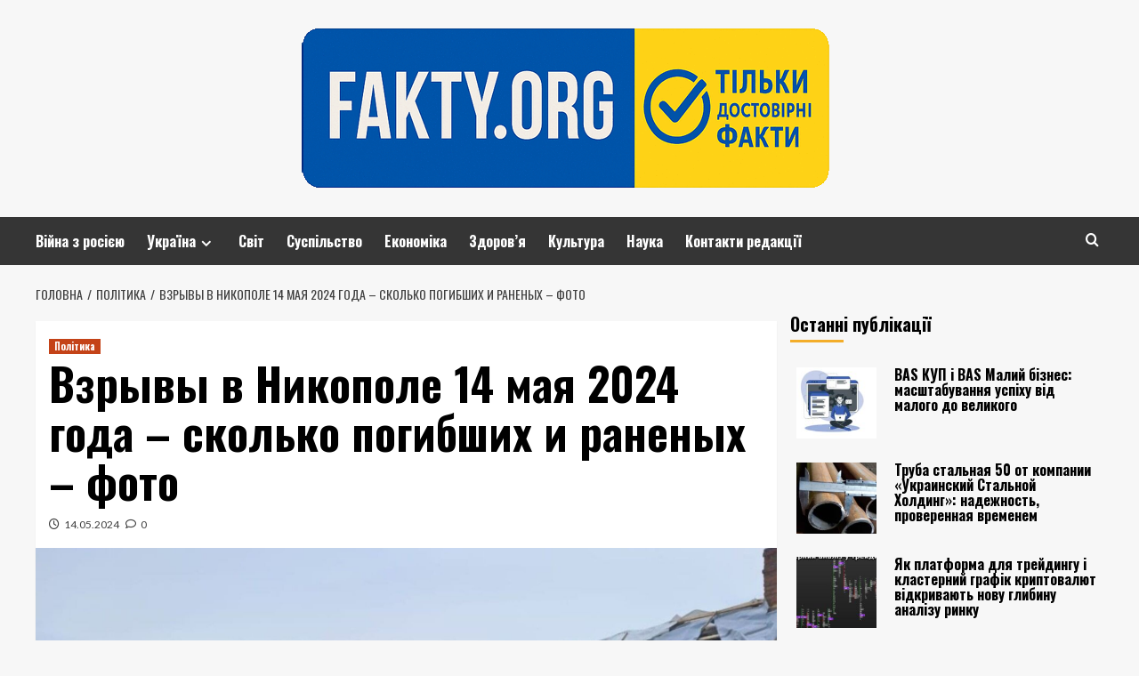

--- FILE ---
content_type: text/css
request_url: https://fakty.org/wp-content/uploads/so-css/so-css-covernews.css?ver=1681902785
body_size: 82
content:
.uagb-post-grid.uagb-post__columns-6:not(.is-grid) article {
  color: #000000;
}

--- FILE ---
content_type: text/plain; charset=utf-8
request_url: https://fakty.org/wp-admin/admin-ajax.php
body_size: 229
content:
Начнаем обработку CRON
<br>Запуск парсера ссылок site_parser1["error","\u0421\u0435\u043b\u0435\u043a\u0442\u043e\u0440 \u0437\u0430\u0433\u043e\u043b\u043e\u0432\u043a\u0430 \u043d\u0435 \u0443\u043a\u0430\u0437\u0430\u043d!"]